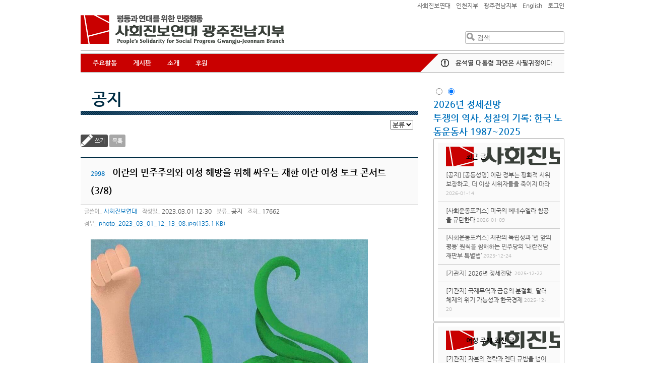

--- FILE ---
content_type: text/html
request_url: http://www.pssp.org/gj/bbs/view.php?board=notice&nid=82028&page=6
body_size: 34312
content:
<!DOCTYPE html>
<html>
<head>
	<meta http-equiv="Content-Type" content="text/html; charset=utf-8" />
	<meta name="description" content="사회진보연대 광주전남지부 홈페이지입니다" />
	<meta name="keyword" content="노동,여성,반전평화,사회,국제" />
	<meta name="viewport" content="width=device-width,initial-scale=1.0,minimum-scale=1.0,maximum-scale=1.0" />
	<title>사회진보연대 공지 :: 이란의 민주주의와 여성 해방을 위해 싸우는 재한 이란 여성 토크 콘서트 (3/8)</title>
	<style>
		@import url(/gj/2013/css/nanumgothic.css);
	</style>
	<link rel="stylesheet" type="text/css" href="/gj/2013/css/layout.css" />
	<link rel="stylesheet" type="text/css" href="/gj/2013/css/jquery-ui-redmond-1.10.3.min.css" media="all" />
	<link href="/gj/2013/css/idangerous.swiper.css" rel="stylesheet" />
	<link rel="stylesheet" type="text/css" href="/gj/2019/style.css?1593940149" />
	<link rel="shortcut icon" type="image/x-icon" href="/gj/2013/images/favicon.ico" />
	<!-- jQuery library (served from Google) -->
	<script src="/gj/2013/js/jquery-1.8.2.min.js"></script>
	<script src="/gj/2013/js/jquery-ui.1.10.3.min.js"></script>
	<script src="/gj/2013/js/imagesloaded.pkgd.min.js"></script>
	<script src="/gj/2013/js/jquery.masonry.js"></script>
	<script src="/gj/2013/js/jquery.masonry.ordered.js"></script>
	<script src="/gj/2013/js/idangerous.swiper-2.1.min.js"></script>
	<!--[if lt IE 9]>
	<script src="/gj/2013/js/html5.js" type="text/javascript"></script>
	<![endif]-->
	<link rel="stylesheet" type="text/css" href="./inc/style.css" />
	<link rel="stylesheet" type="text/css" href="./skin/maybbs/pssp_board/style.css" />
	<script type="text/javascript" language="javascript" src="./js/maybbs/view_comment.js"></script>
	<script type="text/javascript" language="javascript" src="./js/maybbs/view_write_comment.js"></script>
	<script type="text/javascript" language="javascript" src="./js/maybbs/print.js"></script>
	<script type="text/javascript" language="javascript" src="./js/hani_share.js"></script>
	<script type="text/javascript" language="javascript" src="./js/kakaoLink.min.js"></script>
	<script type="text/javascript" language="javascript" src="./js/share.js"></script>
	<script type="text/javascript" language="JavaScript" src="./skin/maybbs/pssp_board/script.js"></script>
	<meta property="fb:app_id" content="222065934624830"/>
	<meta property="og:title" content="사회진보연대 :: 이란의 민주주의와 여성 해방을 위해 싸우는 재한 이란 여성 토크 콘서트 (3/8)"/>
	<meta property="og:type" content="Article"/>
	<meta property="og:url" content="http://www.pssp.org/gj/bbs/view.php?board=notice&nid=82028"/>
<meta property="og:image" content="https://www.pssp.org/gj/bbs/data/notice/0/photo_2023_03_01_12_13_08.jpg"/>
	<meta property="og:description" content=" 이란의 민주주의와 여성 해방을 위해 싸우는 재한 이란 여성 토크 콘서트  &amp;nbsp;  &amp;ldquo;자유를 위한 투쟁은 국경과 인종과 종교를 초월하는 당연한 권리입니다.&amp;quot;  - 재한 이란인 네트워크, 2023년 2월 24일 우크라이나 침공 1주년에 우크라이나 민중에 대한 연대를 표하며  &amp;nbsp; "/>
	<meta property="og:site_name" content="사회진보연대"/>
	<meta property="og:updated_time" content="2023-03-01"/>
	<meta name="twitter:card" content="summary">
	<meta name="twitter:title" content="이란의 민주주의와 여성 해방을 위해 싸우는 재한 이란 여성 토크 콘서트 (3/8)">
	<meta name="twitter:description" content=" 이란의 민주주의와 여성 해방을 위해 싸우는 재한 이란 여성 토크 콘서트  &amp;nbsp;  &amp;ldquo;자유를 위한 투쟁은 국경과 인종과 종교를 초월하는 당연한 권리입니다.&amp;quot;  - 재한 이란인 네트워크, 2023년 2월 24일 우크라이나 침공 1주년에 우크라이나 민중에 대한 연대를 표하며  &amp;nbsp; ">
	<meta name="twitter:creator" content="사회진보연대">
	<meta name="twitter:image:src" content="https://www.pssp.org/gj/bbs/data/notice/0/photo_2023_03_01_12_13_08.jpg">
	<meta name="twitter:domain" content="http://www.pssp.org/gj/bbs/view.php?board=notice&nid=82028">
</head>
<body class="maybbs-notice">
<header role="banner">
	<nav class="menu-family" role="navigation">
		<ul>
			<li><a href="http://www.pssp.org">사회진보연대</a></li>
			<li><a href="http://www.pssp.org/ic">인천지부</a></li>
			<li><a href="http://www.pssp.org/gj">광주전남지부</a></li>
			<li><a href="/eng">English</a></li>
						<li><a href="http://www.pssp.org/gj/bbs/login.php?gid=9">로그인</a></li>
					</ul>
	</nav>
	<h1 class="logo"><a href="/gj/" title="사회진보연대 광주전남지부 :: People's Solidarity for Social Progress Gwangju-Jeonnam Branch">사회진보연대 광주전남지부</a></h1>
	<div class="search clear-after" role="search">
		<form method="get" action="http://www.pssp.org/gj/bbs/search.php">
			<input type="hidden" name="gid" value="1">
			<input type="hidden" name="s_mode" value="all">
			<input type="submit" value="검색" /><input type="text" placeholder="검색" name="s_arg" />
		</form>
	</div>
	<hr class="b3b3b3 clear" />
	<div class="navigation" role="navigation">
		<nav>
			<ul id="menu-main">
				<li><a href="/gj/">주요활동</a></li>
				<li><a class="dropdown">게시판</a>	
					<ul>
						<li><a href="http://www.pssp.org/gj/bbs/list.php?board=gjnotice">공지사항</a></li>
						<li><a href="http://www.pssp.org/gj/bbs/list.php?board=gjstate">성명</a></li>
						<li><a href="http://www.pssp.org/gj/bbs/list.php?board=gjnews">소식지</a></li>
						<li><a href="http://www.pssp.org/gj/bbs/list.php?board=document">자료실</a></li>
						<li><a href="http://www.pssp.org/gj/bbs/list.php?board=gjpaper">대자보</a></li>
					</ul>
				</li>
				<!--li>
					<a href="http://www.pssp.org/gj/bbs/list.php?board=gjactivity">활동</a>	
				</li-->
				<li><a class="dropdown">소개</a>
					<ul>
						<li><a href="/gj/2013/intro/intro.php">소개</a></li>
						<li><a href="/gj/2013/intro/members.php">회원활동</a></li>
						<li><a href="/gj/2013/intro/map.php">찾아오시는 길</a></li>
					</ul>
				</li>
				<li class="hidden">
					<a href="/gj/support/">후원</a>
				</li>
				<li class="mobile-menu-family"><a>더보기 ▼</a>
					<ul>
						<li><a href="http://www.awm.or.kr">노동자운동연구소</a></li>
						<li><a href="http://www.pssp.org/ic">인천지부</a></li>
						<li><a href="http://www.pssp.org/gj">광주전남지부</a></li>
						<li><a href="/eng">English</a></li>
												<li><a href="http://www.pssp.org/gj/bbs/login.php?gid=9">로그인</a></li>
											</ul>
				</li>
		</ul>
		</nav>
		<div class="notice">
			<h3><a>공지</a></h3>
			<div id="notice_vticker">
				<div class="swiper-container">
					<ul class="swiper-wrapper">
						<li class="swiper-slide"><a href="http://www.pssp.org/bbs/view.php?board=notice&amp;nid=83549">[공동성명] 이란 정부는 평화적 시위 보장하고, 더 이상 시위자들을 죽이지 마라</a> <span class="notice-date">2026-01-14</span></li>
						<li class="swiper-slide"><a href="http://www.pssp.org/bbs/view.php?board=notice&amp;nid=83451">故송민영 10주기 추모행사 안내</a> <span class="notice-date">2025-10-31</span></li>
						<li class="swiper-slide"><a href="http://www.pssp.org/bbs/view.php?board=notice&amp;nid=83170">윤석열 대통령 파면은 사필귀정이다</a> <span class="notice-date">2025-04-04</span></li>
					</ul>
				</div>
			</div>
					</div>
		<div class="triangle"></div>
	</div>
</header>
<section id="wrapper" class="clear-after">
	<section id="board-wrapper">
		<section id="leftcol" class="">
<h2 class="titles"><a href="/bbs/list.php?board=notice">공지</a></h2>
<hr class="titles-deco" /><style>
   p {margin-top:0px;margin-bottom:0px;}
</style>
<script language="javascript">
function fixImage(num){
	var width = document.getElementById("my_post_img"+num).width;
	if( width > 550 ) {
		document.getElementById("my_post_img"+num).width = 585;
	}
}
function viewPostImage(img_url){
	var url = "view_image_pop.php?board=notice&img_url=" + img_url;
	window.open(url, '', 'width=100, height=100, scrollbars=yes');
}
</script>
		<div id="misc">
			<!--<a class="admin-board" title="게시판 관리" href=./admin.php?board=notice><span>게시판 관리</span></a>-->			<form id="category_go" name="category_go" action="./list.php?board=notice">
 
				<select name="category1">
					<option value="0">분류</option> 
					<option value="1">공지</option>
					<option value="2">성명</option>
				</select>
			</form>
		</div>
		<div class="controller-board">
			<a class="write-board button-board" href="./write.php?board=notice&id=2998&page=6">쓰기</a>
			<a class="button-board" href="./list.php?board=notice&page=6">목록</a>
			<div class="write-to-return">
			</div>
		</div><!-- end of .controller-board -->
		<div id="post-board" class="post clear-after">
			<h3 id="board-post-title">
				<span>2998</span>
				이란의 민주주의와 여성 해방을 위해 싸우는 재한 이란 여성 토크 콘서트 (3/8)			</h3>
			<div id="meta-info">
				<span class="meta-label-board">글쓴이</span> <a href="mailto:">사회진보연대</a>
				<span class="meta-label-board">작성일</span> 2023.03.01 12:30				<span class="meta-label-board">분류</span>
					<span>공지</span>
				<span class="meta-label-board">조회</span> 17662				<br />
				<span class="meta-label-board">첨부</span>
						<a href="./download.php?board=notice&id=2998&idx=1" class="jpg">photo_2023_03_01_12_13_08.jpg(135.1 KB)</a>
								</div>
			<div id="post-content-board" class="post-content">
				<div>
					
				<A href="javascript://" onClick="javascript:viewResizeImage('data/notice/0/photo_2023_03_01_12_13_08.jpg','notice');"><IMG src="data/notice/0/photo_2023_03_01_12_13_08.jpg" width="550" border="0"></A>				</div>
<div>
<h3>이란의 민주주의와 여성 해방을 위해 싸우는 재한 이란 여성 토크 콘서트</h3>

<div>&nbsp;</div>

<h4><em>&ldquo;자유를 위한 투쟁은 국경과 인종과 종교를 초월하는 당연한 권리입니다.&quot;</em></h4>

<div>- 재한 이란인 네트워크, 2023년 2월 24일 우크라이나 침공 1주년에 우크라이나 민중에 대한 연대를 표하며</div>

<div>&nbsp;</div>

<div>2022년 9월, 이란의 20대 여성 마흐사 아미니는 히잡을 제대로 착용하지 않았다는 이유로 경찰에 구금당해 의문사 했습니다. 이 사건 후 이란에서는 민주주의와 자유, 여성 해방을 외치는 반정부 시위가 지속되고 있습니다.&nbsp;</div>

<div>&nbsp;</div>

<div>2023년 3월 8일 세계 여성의 날을 맞아, 재한 이란인 여성들을 초청하여 &#39;토크 콘서트&#39;를 진행합니다. 이란 여성의 현실이 어떠한지, 그들이 왜 반정부 시위에 나설 수밖에 없었는지, 한국에서 어떻게 본국의 투쟁에 연대하고 있는지, 이 일이 자신의 삶을 어떻게 바꾸었는지를 직접 들어보려 합니다.</div>

<div>&nbsp;</div>

<h4>- 일시</h4>

<p>: 2023년 3월 8일 수요일 19:30~21:00</p>

<div>&nbsp;</div>

<h4>- 장소</h4>

<p>: 팀플레이스(서울 마포구 월드컵북로4길 12 B1)</p>

<p>&nbsp;</p>

<h4>- 패널로 초대한 이란인 여성들</h4>

<p>: 재한 이란인 네트워크의 박씨마, 아이사, 니우샤 씨</p>

<p>&nbsp;</p>

<h4>- 참여 신청 링크</h4>

<p>: <a href="https://forms.gle/ieW1VsajpN5oghbE6">https://forms.gle/ieW1VsajpN5oghbE6</a></p>

<p>&nbsp;</p>

<h4>- 문의</h4>

<p>: 010-7160-9978 / pssp4001@gmail.com</p>

<p>&nbsp;</p>

<h4>- 주최</h4>

<p>: 사회진보연대</p>

<p>&nbsp;</p>

<h4>- 영상 자료</h4>

<p>① Woman, life, freedom</p>

<p><a href="https://youtu.be/P3IRRTaA0bU">https://youtu.be/P3IRRTaA0bU</a></p>

<p>② 2022년 12월 17일 재한 이란인 커뮤니티-한국 이란지지모임 공동집회 스케치 영</p>

<p><a href="https://youtu.be/Y9ohvoKOHgE">https://youtu.be/Y9ohvoKOHgE</a></p>

<p>&nbsp;</p>

<h4>- 부스 행사</h4>

<p>: 이란 시위 사진전</p>

<p>: 재한 이란인 커뮤니티에서 만든 스티커, 포스터 나눔</p>

<p>: 이란 시위 지지 인증샷 찍기</p>
</div>
			</div>
			<div class="board-article-meta">
				<div class="taxonomy">
					<dl class="terms">
						<dt>주제어</dt>
						<dd>
							<span data-term="5">여성</span>
							<span data-term="7">국제</span>
						</dd>
					</dl>
				</div>
				<div class="board-sns">
					<ul>
						<li class="twitter"><a href="javascript://" onclick="javascript:arti2SNS.showPage('twitter','이란의 민주주의와 여성 해방을 위해 싸우는 재한 이란 여성 토크 콘서트 (3/8)', 'https://www.pssp.org/gj/bbs/view.php?board=notice&nid=82028','',' 이란의 민주주의와 여성 해방을 위해 싸우는 재한 이란 여성 토크 콘서트  &nbsp;  &ldquo;자유를 위한 투쟁은 국경과 인종과...','');" title='트위터 퍼나르기'><span>Twitter</span></a></li>
						<li class="fb"><a href="javascript://" onclick="javascript:arti2SNS.showPage('facebook','이란의 민주주의와 여성 해방을 위해 싸우는 재한 이란 여성 토크 콘서트 (3/8)', 'https://www.pssp.org/gj/bbs/view.php?board=notice&nid=82028','http://www.pssp.org/gj/bbs/data/notice/0/photo_2023_03_01_12_13_08.jpg',' 이란의 민주주의와 여성 해방을 위해 싸우는 재한 이란 여성 토크 콘서트  &nbsp;  &ldquo;자유를 위한 투쟁은 국경과 인종과...','');" title='페이스북 퍼나르기'><span>Facebook</span></a></li>
						<li class="katalk"><a href="javascript://" onclick="send_kakao('이란의 민주주의와 여성 해방을 위해 싸우는 재한 이란 여성 토크 콘서트 (3/8)','https://www.pssp.org/gj/bbs/view.php?board=notice&nid=82028');" title='카톡공유하기'><span>Katalk</span></a></li>
						<li class="me2day"><a href="javascript://" onclick="javascript:arti2SNS.showPage('metooday','이란의 민주주의와 여성 해방을 위해 싸우는 재한 이란 여성 토크 콘서트 (3/8)', 'https://www.pssp.org/gj/bbs/view.php?board=notice&nid=82028','','','');" title='미투데이 퍼나르기'><span>Me2Day</span></a></li>
					</ul>
				</div>
				<div class="clear-after">
				</div>
			</div>
			<div id="signature"></div>
		</div><!-- #post-board.post 포스트 부분 끝 -->

		<div class="controller-board">
			<a class="write-board button-board" href="./write.php?board=notice&id=2998&page=6">쓰기</a>
			<a class="button-board" href="./list.php?board=notice&page=6">목록</a>
			<div class="write-to-return">
			</div>
		</div><!-- end of .controller-board -->
		<table id="board" class="maybbs_board">
			<!-- 게시물 목록 헤더 -->
			<thead>
				<tr>
										<th class="post-number">번호</th>
					<th>제목</th>
					<th>글쓴이</th>
					<th class="post-date">날짜</th>
					<th class="post-views">조회</th>
				</tr>
			</thead>
			<!-- 게시물 목록 -->
			<tbody>
				<tr>
					<td class="post-number">1312</td>
					<td class="post-title">
												<a href="./view.php?board=notice&amp;nid=81672&amp;page=6">
<span class="category-board">성명</span>국민의힘은 화물연대의 대화 요구에 응하고, 안전운임제 지속 약속하라!</a>
											</td>
					<td class="post-writer">사회진보연대</td>
					<td class="post-date">2022.06.14</td>
					<td class="post-views">23801</td>
				</tr>
				<tr>
					<td class="post-number">1311</td>
					<td class="post-title">
												<a href="./view.php?board=notice&amp;nid=81651&amp;page=6">
<span class="category-board">공지</span>[공지] 05/27 우크라이나에 평화를 금요촛불문화제</a>
											</td>
					<td class="post-writer">사회진보연대</td>
					<td class="post-date">2022.05.23</td>
					<td class="post-views">22704</td>
				</tr>
				<tr>
					<td class="post-number">1310</td>
					<td class="post-title">
												<a href="./view.php?board=notice&amp;nid=81598&amp;page=6">
<span class="category-board">공지</span>4.16.(토) 13시 전쟁반대 평화행진: 우크라이나에 평화를</a>
											</td>
					<td class="post-writer">사회진보연대</td>
					<td class="post-date">2022.04.11</td>
					<td class="post-views">23552</td>
				</tr>
				<tr>
					<td class="post-number">1309</td>
					<td class="post-title">
												<a href="./view.php?board=notice&amp;nid=81533&amp;page=6">
<span class="category-board">공지</span>[카드뉴스] 러시아의 우크라이나 침공, 이것만은 알아야 한다!</a>
											</td>
					<td class="post-writer">사회진보연대</td>
					<td class="post-date">2022.03.18</td>
					<td class="post-views">23392</td>
				</tr>
				<tr>
					<td class="post-number">1308</td>
					<td class="post-title">
												<a href="./view.php?board=notice&amp;nid=81522&amp;page=6">
<span class="category-board">공지</span>금요평화촛불 "우크라이나에 평화를" Stop the War in Ukraine 3/18(금)</a>
											</td>
					<td class="post-writer">사회진보연대</td>
					<td class="post-date">2022.03.15</td>
					<td class="post-views">22347</td>
				</tr>
				<tr>
					<td class="post-number">1307</td>
					<td class="post-title">
												<a href="./view.php?board=notice&amp;nid=81478&amp;page=6">
<span class="category-board">성명</span>2/28 러시아의 우크라이나 침공 즉각 중단 · 평화적 해결 촉구 시민사회 공동 기자회견문 (한/영/러)(KOR/ENG/RUS)</a>
											</td>
					<td class="post-writer">공동기자회견문</td>
					<td class="post-date">2022.03.02</td>
					<td class="post-views">23318</td>
				</tr>
				<tr>
					<td class="post-number">1306</td>
					<td class="post-title">
												<a href="./view.php?board=notice&amp;nid=81466&amp;page=6">
<span class="category-board">공지</span>[연명 요청] 러시아의 우크라이나 침공 중단 촉구 시민사회 공동 기자회견</a>
											</td>
					<td class="post-writer">사회진보연대</td>
					<td class="post-date">2022.02.25</td>
					<td class="post-views">24506</td>
				</tr>
				<tr>
					<td class="post-number">1305</td>
					<td class="post-title">
												<a href="./view.php?board=notice&amp;nid=81047&amp;page=6">
<span class="category-board">공지</span>12월 온라인 토론회 "이재명 대통령이 위험한 이유"</a>
											</td>
					<td class="post-writer">사회진보연대</td>
					<td class="post-date">2021.11.30</td>
					<td class="post-views">28046</td>
				</tr>
				<tr>
					<td class="post-number">1304</td>
					<td class="post-title">
												<a href="./view.php?board=notice&amp;nid=81009&amp;page=6">
<span class="category-board">공지</span>[알림] 故송민영 6주기 추모행사</a>
											</td>
					<td class="post-writer">사회진보연대</td>
					<td class="post-date">2021.11.11</td>
					<td class="post-views">29168</td>
				</tr>
				<tr>
					<td class="post-number">1303</td>
					<td class="post-title">
												<a href="./view.php?board=notice&amp;nid=80904&amp;page=6">
<span class="category-board">성명</span>‘9·28 안전하고 합법적인 임신중지를 위한 국제행동의 날’ 기념 성명 “안전한 임신중지, 모두를 위한 권리와 경험으로!”</a>
											</td>
					<td class="post-writer">모두를위한낙태죄폐지공동</td>
					<td class="post-date">2021.09.28</td>
					<td class="post-views">26229</td>
				</tr>
			</tbody>
		</table>
		<div id="pagination-board">
				<a href="/gj/bbs/view.php?board=notice&amp;nid=82028&amp;page=1"><span>1</span></a>
				<a href="/gj/bbs/view.php?board=notice&amp;nid=82028&amp;page=2"><span>2</span></a>
				<a href="/gj/bbs/view.php?board=notice&amp;nid=82028&amp;page=3"><span>3</span></a>
				<a href="/gj/bbs/view.php?board=notice&amp;nid=82028&amp;page=4"><span>4</span></a>
				<a href="/gj/bbs/view.php?board=notice&amp;nid=82028&amp;page=5"><span>5</span></a>
				<span class="current-page">6</span>
				<a href="/gj/bbs/view.php?board=notice&amp;nid=82028&amp;page=7"><span>7</span></a>
				<a href="/gj/bbs/view.php?board=notice&amp;nid=82028&amp;page=8"><span>8</span></a>
				<a href="/gj/bbs/view.php?board=notice&amp;nid=82028&amp;page=9"><span>9</span></a>
				<a href="/gj/bbs/view.php?board=notice&amp;nid=82028&amp;page=10"><span>10</span></a>
			<a href="/gj/bbs/view.php?board=notice&amp;nid=82028&amp;page=11" class="next-board"><span>▶</span></a>
		</div>

<!--저작권-->
<!--저작끝-->
		</section>
		<aside id="sub-aside" role="complement">
			<div class='sidebar-inner'>
			<div id='j2022-as'>
				<input type="radio" id="j2022-as-i-journal" name="j2022-as-c" checked />
				<input type="radio" id="j2022-as-i-pamphlet" name="j2022-as-c" />
				<div class="slider-cont" id="j2022-as-journal">
					<a href='/2019/organ/?index=430' style='background-image:url(https://www.pssp.org/bbs/data/j2021/5/main1.png)' class='img'></a>
<h2><a href='/2019/organ/?index=430'>2026년 정세전망 </a></h2>
<h3><a href='/2019/organ/?index=430'></a></h3>

<a class='btn' href='/2019/organ/?index=430'></a>				</div>
				<div class="slider-cont" id="j2022-as-pamphlet">
					<!--id=46-->
<a href='http://www.pssp.org/bbs/view.php?board=pamphlet&nid=83460' style='background-image:url(/bbs/data/pamphlet/8/투쟁의_역사_성찰의_기록_앞표지.jpg)' class='img'></a>
<h2><a href='http://www.pssp.org/bbs/view.php?board=pamphlet&nid=83460'>투쟁의 역사, 성찰의 기록: 한국 노동운동사 1987~2025</a></h2>
<a class='btn' href='http://www.pssp.org/bbs/view.php?board=pamphlet&nid=83460'></a>				</div>
				<nav>
					<label for="j2022-as-i-journal" class="dots" id="j2022-as-dot-journal"></label>
					<label for="j2022-as-i-pamphlet" class="dots" id="j2022-as-dot-pamphlet"></label>
				</nav>
			</div>
						<div class="aside-wrap j2022-recent-aside" id="j2022-recent-aside-wrap">
								<div id="j2022-recent-aside" class="right-aside masonry-item">
					<h2>최근 글</h2>
											<ul>
							<li class="primary-child">
								<span class="j2022-recent-aside notice"><a href="http://www.pssp.org/bbs/list.php?board=notice">[공지]</a></span>								<a href="http://www.pssp.org/bbs/view.php?board=notice&amp;nid=83549">[공동성명] 이란 정부는 평화적 시위 보장하고, 더 이상 시위자들을 죽이지 마라</a>
								<span class="date-aside">2026-01-14</span>
							</li>
							<li class="child">
								<span class="j2022-recent-aside focus"><a href="http://www.pssp.org/bbs/list.php?board=focus">[사회운동포커스]</a></span>								<a href="http://www.pssp.org/bbs/view.php?board=focus&amp;nid=10582">미국의 베네수엘라 침공을 규탄한다</a>
								<span class="date-aside">2026-01-09</span>
							</li>
							<li class="child">
								<span class="j2022-recent-aside focus"><a href="http://www.pssp.org/bbs/list.php?board=focus">[사회운동포커스]</a></span>								<a href="http://www.pssp.org/bbs/view.php?board=focus&amp;nid=10581">재판의 독립성과 ‘법 앞의 평등’ 원칙을 침해하는 민주당의 ‘내란전담재판부 특별법’</a>
								<span class="date-aside">2025-12-24</span>
							</li>
							<li class="child">
								<span class="j2022-recent-aside j2021"><a href="http://www.pssp.org/bbs/list.php?board=j2021">[기관지]</a></span>								<a href="http://www.pssp.org/bbs/view.php?board=j2021&amp;nid=10580">2026년 정세전망 </a>
								<span class="date-aside">2025-12-22</span>
							</li>
							<li class="child">
								<span class="j2022-recent-aside j2021"><a href="http://www.pssp.org/bbs/list.php?board=j2021">[기관지]</a></span>								<a href="http://www.pssp.org/bbs/view.php?board=j2021&amp;nid=10578">국제무역과 금융의 분절화, 달러체제의 위기 가능성과 한국경제</a>
								<span class="date-aside">2025-12-20</span>
							</li>
						</ul>
				</div>
							</div>
						<div class="aside-wrap j2022-recent-aside" id="j2022-recent-term-aside-wrap">
				<div id="j2022-recent-term-aside" class="right-aside masonry-item">
					<h2>여성 주제 최신 글</h2>
					<ul>
	<li class="primary-child">
		<span class="j2022-recent-aside j2021">
			<a href='https://www.pssp.org/bbs/list.php?board=j2021&amp;category1=429'>[기관지]</a>
		</span>
		<a href="https://www.pssp.org/bbs/view.php?board=j2021&amp;nid=10546">자본의 전략과 젠더 규범을 넘어 안전한 일터로</a>
		<span class="date-aside">2025.09.17</span>
	</li>
	<li class="child">
		<span class="j2022-recent-aside j2021">
			<a href='https://www.pssp.org/bbs/list.php?board=focus&amp;category1=10'>[사회운동포커스]</a>
		</span>
		<a href="https://www.pssp.org/bbs/view.php?board=focus&amp;nid=10531">최초의 피폭지 히로시마에서 핵무기 없는 세상을 말하다</a>
		<span class="date-aside">2025.08.07</span>
	</li>
	<li class="child">
		<span class="j2022-recent-aside j2021">
			<a href='https://www.pssp.org/bbs/list.php?board=notice&amp;category1=2'>[공지]</a>
		</span>
		<a href="https://www.pssp.org/bbs/view.php?board=notice&amp;nid=82362">이란 정부는 즉시 극단적 여성 억압과 시민의 자유를 탄압하는 모든 인권침해를 멈춰라!</a>
		<span class="date-aside">2023.09.13</span>
	</li>
	<li class="child">
		<span class="j2022-recent-aside j2021">
			<a href='https://www.pssp.org/bbs/list.php?board=j2021&amp;category1=420'>[기관지]</a>
		</span>
		<a href="https://www.pssp.org/bbs/view.php?board=j2021&amp;nid=10323">성폭력의 사법적 해결은 왜, 어떻게  실패하는가</a>
		<span class="date-aside">2023.09.12</span>
	</li>
	<li class="last-child">
		<span class="j2022-recent-aside j2021">
			<a href='https://www.pssp.org/bbs/list.php?board=j2021&amp;category1=419'>[기관지]</a>
		</span>
		<a href="https://www.pssp.org/bbs/view.php?board=j2021&amp;nid=9804">인구감소·저성장 시대, 변화를&nbsp;주도하는 사회운동으로&nbsp;거듭나자</a>
		<span class="date-aside">2023.06.12</span>
	</li>
</ul>
				</div>
			</div>
									<div id='j2022-aside-telegram' class='j2022-side-box'>
				<a class='telegram' href='https://t.me/socialmovementfocus' target='_blank'>
					<span>텔레그램으로 최신 기사 받아보기</span>
				</a>
			</div>
			<div id='j2022-aside-newsletter' class='j2022-side-box'>
				<span>사회진보연대 소식 받기</span>
				<form id="form-newsletter" name="Jlist_userform" method="post" action="http://list.jinbo.net/userform_proc.php">
					<input type="hidden" name="error_return_url" value="" />
					<input type="hidden" name="act" value="">
					<input type="hidden" name="mid" value="intro">
					<input type="hidden" name="vid" value="">
					<input type="hidden" name="listname" value="pssp">
					<input type="hidden" name="mode" value="subscribe">
					<input type="text" name="email" placeholder="이메일 입력" maxlength="100" >
					<input type="button" value="구독" onclick="subscribe_check()">
					<!--input type="button" value="탈퇴" onclick="unsubscribe_check()"-->
				</form>
			</div>
			<div id='j2022-aside-support' class='j2022-side-box'>
				<a href='http://pssp.org/support'>
					<span>사회진보연대 후원하기</span>
				</a>
			</div>
			<div id="j2022-topic-box">
				<h3>주제별 묶어보기</h3>
				<ul>
									<li><a class='term-0' href="/bbs/terms.php?termID=1">정치</a></li>
									<li><a class='term-1' href="/bbs/terms.php?termID=2">경제</a></li>
									<li><a class='term-2' href="/bbs/terms.php?termID=3">노동</a></li>
									<li><a class='term-4' href="/bbs/terms.php?termID=5">여성</a></li>
									<li><a class='term-5' href="/bbs/terms.php?termID=6">평화</a></li>
									<li><a class='term-6' href="/bbs/terms.php?termID=7">국제</a></li>
									<li><a class='term-7' href="/bbs/terms.php?termID=8">보건의료</a></li>
									<li><a class='term-7' href="/bbs/terms.php?termID=16">민중생존권</a></li>
								</ul>
			</div>
			</div>
		</aside>
		<div style='clear:both'></div>
		<aside id="sub-aside-sm">
			<ul>
				<li id="j2022-aside-telegram-sm">
					<a href='https://t.me/socialmovementfocus' target='_blank'><span></span></a>
					<a href='https://t.me/socialmovementfocus' target='_blank'>텔레그램으로 뉴스&nbsp;보기</a>
				</li>
				<li id="j2022-aside-newsletter-sm">
					<a href='#'><span></span></a>
					<a href='#'>메일로 소식&nbsp;받기</a>
				</li>
				<li id="j2022-aside-support-sm">
					<a href='http://pssp.org/support'><span></span></a>
					<a href='http://pssp.org/support'>후원하기</a>
				</li>
			</ul>
		</aside>
<script>
jQuery(function(){
	var slider_idx = 0;
	function update_slider() {
		slider_idx = (slider_idx + 1) % jQuery('input[name="j2022-as-c"]').length;
		jQuery(jQuery('input[name="j2022-as-c"]')[slider_idx]).click();
		setTimeout(update_slider, 5000);
	}
	
	setTimeout(update_slider, 5000);
});
</script>		<div class='clear'></div>
	</section>
</section><!-- end of #wrapper -->
<footer role="contentinfo">
	<div class="oblique"></div>
	<div id="footer-wrap">
		<div class="contact-info clear-after">
			<div class="whoweare">
				<h1 class="logo">사회진보연대 광주전남지부는</h1>
				<p>사회진보연대는 노동자, 농민, 빈민, 여성 등 전 세계 민중에 대한 착취와 억압, 폭력을 심화시키는 신자유주의 세계화에 반대하며, 노동조합운동을 비롯한 대중운동의 역량 강화와 노동자 민중의 단결과 연대의 힘에 기초하여 새로운 대안 세계를 건설하기 위해 활동하는 단체입니다.</p>
			</div>
			<ul class="contacts">
				<li><span>전화</span> 062-522-0518</li>
				<li><span>팩스</span> 062-443-0519</li>
				<li><span>메일</span> pymjhd@gmail.com</li>
				<li><span>주소</span> [62445] 광주광역시 광산구 송도로 164 다담식자재마트 3층 대안공간 공공연 C-01호</li>
			</ul>
			<a class="back-to-top" href="#wrapper"><span>맨위로</span></a>
		</div>
	</div>
	<div class="colophon clear">
		<p>NO COPYRIGHT! JUST COPYLEFT! 본 홈페이지의 게시물은 출처를 남기고 자유롭게 퍼갈 수 있습니다.</p>
	</div>
</footer>
<script type="text/javascript">
	var _gaq = _gaq || [];
	_gaq.push(['_setAccount', 'UA-40714455-1']);
	_gaq.push(['_setDomainName', 'pssp.org']);
	_gaq.push(['_trackPageview']);

	(function() {
		var ga = document.createElement('script'); ga.type = 'text/javascript'; ga.async = true;
		ga.src = ('https:' == document.location.protocol ? 'https://ssl' : 'http://www') + '.google-analytics.com/ga.js';
		var s = document.getElementsByTagName('script')[0]; s.parentNode.insertBefore(ga, s);
	})();

	jQuery(function() {
		var curWinWidth = jQuery(document).width();
		var WinHeight = jQuery(window).height();

		jQuery('#menu-main>li').each(function(index) {
			var child = jQuery(this).children('ul');
			if(child.length) {
				jQuery(this).children('a').on('touchstart click',function(e) {
					e.preventDefault();
					jQuery('#menu-main>li').each(function(index2) {
						if(index == index2) {
							if(child.hasClass('opened')) {
								child.hide('slide',{direction:'up'},function() {
									child.removeClass('opened');
								});
							} else {
								child.show('slide',{direction:'up'},function() {
									child.addClass('opened');
								});
							}
						} else {
							jQuery(this).children('ul').hide('fast');
						}
					});
				});
			}
			jQuery(this).mouseenter(function(e) {
					child.show('slide',{direction:'up'},function() {
						child.addClass('opened');
					});
				})
				.mouseleave(function(e) {
					child.hide('slide',{direction:'up'},function() {
						child.removeClass('opened');
					});
				});
		});

		var noticeHtml = jQuery('#notice_vticker .swiper-container').html();
		var noticeSwiper;
		function createNoticeSwiper() {
			noticeSwiper = jQuery('#notice_vticker .swiper-container').html(noticeHtml).swiper({
				mode:'vertical',
				loop: true,
				autoplay: 3000
			});
			jQuery('#notice_vticker').mouseenter(function(e){
				noticeSwiper.stopAutoplay();
			}).mouseleave(function(e) {
				noticeSwiper.startAutoplay();
			});
		}
		function destroyNoticeSwiper() {
			noticeSwiper.stopAutoplay();
			noticeSwiper.destroy();
		}

		if(curWinWidth > 640) {
			createNoticeSwiper();
		}
		function asideMasonry() {
			var asideWrap = jQuery('#aside-container');
			if(asideWrap.length) {
				var gutter = Math.round((asideWrap.innerWidth() - (jQuery('#aside-container>div:first-child').outerWidth(true) * 2)) / 3)-2;
				if(gutter < 0) gutter = Math.round(asideWrap.width() * 0.01041667);
				asideWrap.imagesLoaded(function() {
					asideWrap.masonry({
						itemSelector: '.masonry-item',
						isAnimated: true,
						gutterWidth: gutter,
						layoutPriorities: {
							shelfOrder: 5.56
						}
					});
				});
			}
		}
		function destroyasideMasonry() {
			jQuery('#aside-container').masonry('destroy');
		}

		if(curWinWidth > 480) {
			if(curWinWidth <= 768) {
				asideMasonry();
			}
		}

		jQuery('footer a.back-to-top').on('click',function(e) {
			e.preventDefault();
			jQuery('body').animate( {scrollTop:0} );
		});

		jQuery(window).scroll(function() {
			if(jQuery(document).scrollTop() > WinHeight) {
				jQuery('footer a.back-to-top').show();
			} else {
				jQuery('footer a.back-to-top').hide();
			}
		});

		jQuery(window).resize(function() {
			var winWidth = jQuery(document).width();
			WinHeight = jQuery(window).height();
			if(winWidth <= 640 && curWinWidth > 640) {
				destroyNoticeSwiper();
			} else if(winWidth > 640 && curWinWidth <= 640) {
				createNoticeSwiper();
			}
			if(winWidth > 768 && curWinWidth <= 768) {
				destroyasideMasonry();
			} else if(winWidth > 480 && winWidth <= 768) {
				asideMasonry();
			}
			curWinWidth = winWidth;
		});
	});
</script>
</body>
</html>
